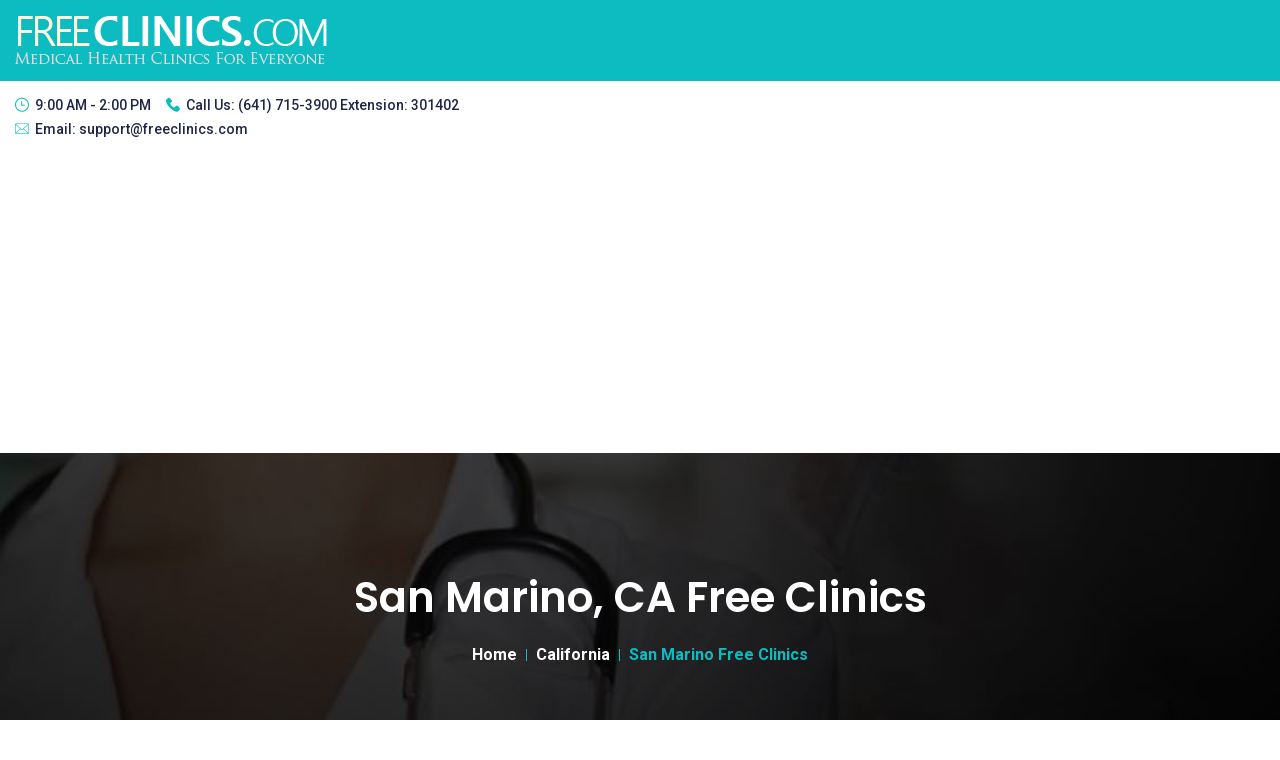

--- FILE ---
content_type: text/html; charset=UTF-8
request_url: https://www.freeclinics.com/cit/ca-san_marino
body_size: 5783
content:
<!doctype html>
<html lang="zxx">
    <head>
	   	
		<title>San Marino, CA Free Clinics</title>
        <meta name="keywords" content="San Marino CA free health clinics, income based clinics San Marino" />
        <meta name="description" content="Find all the free clinics in San Marino, CA including: Indio - Coachella Valley Volunteers in Medicine Free Clinic, Palm Springs - Coachella Valley Volunteers in Medicine Free Clinic, Sacramento County Health Center. Get medical help now." />
        
        <!-- Required meta tags -->
        <meta charset="utf-8">
        <meta name="viewport" content="width=device-width, initial-scale=1, shrink-to-fit=no">
        <!-- Bootstrap CSS --> 
        <link rel="stylesheet" href="https://www.freeclinics.com/templates/mediva/assets/css/bootstrap.min.css">
        <!-- Animate CSS --> 
        <link rel="stylesheet" href="https://www.freeclinics.com/templates/mediva/assets/css/animate.min.css">
        <!-- Meanmenu CSS -->
        <link rel="stylesheet" href="https://www.freeclinics.com/templates/mediva/assets/css/meanmenu.css">
        <!-- Boxicons CSS -->
        <link rel="stylesheet" href="https://www.freeclinics.com/templates/mediva/assets/css/boxicons.min.css">
        <!-- Flaticon CSS -->
        <link rel="stylesheet" href="https://www.freeclinics.com/templates/mediva/assets/css/flaticon.css">
        <!-- Odometer Min CSS -->
        <link rel="stylesheet" href="https://www.freeclinics.com/templates/mediva/assets/css/odometer.min.css">
        <!-- Carousel CSS -->
        <link rel="stylesheet" href="https://www.freeclinics.com/templates/mediva/assets/css/owl.carousel.min.css">
        <!-- Carousel Default CSS -->
        <link rel="stylesheet" href="https://www.freeclinics.com/templates/mediva/assets/css/owl.theme.default.min.css">
        <!-- Popup CSS -->
        <link rel="stylesheet" href="https://www.freeclinics.com/templates/mediva/assets/css/magnific-popup.min.css">
        <!-- Nice Select CSS -->
        <link rel="stylesheet" href="https://www.freeclinics.com/templates/mediva/assets/css/nice-select.css">
        <!-- Datetimepicker CSS -->
        <link rel="stylesheet" href="https://www.freeclinics.com/templates/mediva/assets/css/datetimepicker.min.css">
        <!-- Month CSS -->
        <link rel="stylesheet" href="https://www.freeclinics.com/templates/mediva/assets/css/month.min.css">
        <!-- Imagelightbox CSS -->
        <link rel="stylesheet" href="https://www.freeclinics.com/templates/mediva/assets/css/imagelightbox.min.css">
        <!-- Style CSS -->
        <link rel="stylesheet" href="https://www.freeclinics.com/templates/mediva/assets/css/style.css">
        <!-- Responsive CSS -->
		<link rel="stylesheet" href="https://www.freeclinics.com/templates/mediva/assets/css/responsive.css">
        <!-- Responsive CSS -->
		<link rel="stylesheet" href="https://www.freeclinics.com/templates/mediva/assets/css/jquery-ui.min.css">
        <!-- Custom CSS -->
		<link rel="stylesheet" href="https://www.freeclinics.com/templates/mediva/assets/css/custom.css">
        
        
        
        <link rel="icon" type="image/png" href="https://www.freeclinics.com/templates/mediva/assets/img/favicon.png">
		<script data-ad-client="ca-pub-8947639876161561" async src="https://pagead2.googlesyndication.com/pagead/js/adsbygoogle.js"></script>
    </head>

    <body>

        <!-- Start Navbar Area -->
		<!-- Start Navbar Area --><div class="navbar-area relative-color"><div class="main-responsive-nav"><div class="container"><div class="main-responsive-menu"><div class="logo"><a href="https://www.freeclinics.com"><img src="https://www.freeclinics.com/images/free_clinics_logo.png" alt="Free Clinics" height="51" width="313"></a></div><div class="logo-mobile"><a href="https://www.freeclinics.com"><img src="https://www.freeclinics.com/images/free_clinics_logo_mobile.png" alt="Free Clinics" height="41" width="250"></a></div><div id="mobile-menu" class="hamburger"><div></div><div></div><div></div></div></div></div></div><div class="main-navbar"><div class="container"><nav class="navbar navbar-expand-md navbar-light"><a class="navbar-brand" href="https://www.freeclinics.com"><img src="https://www.freeclinics.com/images/free_clinics_logo.png" alt="Free Clinics"></a><div class="collapse navbar-collapse"><ul class="navbar-nav m-auto"><li class="nav-item"><a href="https://www.freeclinics.com" class="nav-link active"> Home </a></li>
                        <li class="nav-item"><a href="https://www.freeclinics.com/member_add.php" class="nav-link">Sign up</a></li><li class="nav-item"><a href="https://www.freeclinics.com/login.php" class="nav-link">Login</a></li><li class="nav-item"><a href="https://www.freeclinics.com/listing_add.php" class="nav-link">Add a Clinic</a></li>
                                
<li class="nav-item"><a href="https://www.freeclinics.com/art/about" class="nav-link">About</a></li></ul></div></nav></div></div><div class="container"><div class="mobile-navbar"><nav class="navbar"><ul class="navbar-nav m-auto"><li class="nav-item"><a href="https://www.freeclinics.com" class="nav-link active"> Home </a></li>
                     <li class="nav-item"><a href="https://www.freeclinics.com/member_add.php" class="nav-link">Sign up</a></li><li class="nav-item"><a href="https://www.freeclinics.com/login.php" class="nav-link">Login</a></li><li class="nav-item"><a href="https://www.freeclinics.com/listing_add.php" class="nav-link">Add a Clinic</a></li>
                                
</ul></nav></div></div></div><!-- End Navbar Area -->
        <!-- End Navbar Area -->

        <!-- Start Top Bar Area -->
		<!-- Start Top Bar Area --><div class="top-bar-area"><div class="container"><div class="row align-items-center"><div class="col-lg-6 col-md-12"><ul class="top-bar-information"><li><i class="flaticon-wall-clock"></i>9:00 AM - 2:00 PM</li><li><i class="flaticon-phone-call"></i>Call Us: <a href="tel:5417153900">(641) 715-3900 Extension: 301402</a></li><li><i class="flaticon-envelope"></i>Email: <a href="mailto:support@freeclinics.com">support@freeclinics.com</a></li></ul></div><div class="col-lg-6 col-md-12"></div></div></div></div><!-- End Top Bar Area -->        <!-- End Top Bar Area -->

        <!-- search-box-layout -->
        <div class="search-overlay">
            <div class="d-table">
                <div class="d-table-cell">
                    <div class="search-overlay-layer"></div>
                    <div class="search-overlay-layer"></div>
                    <div class="search-overlay-layer"></div>
                    
                    <div class="search-overlay-close">
                        <span class="search-overlay-close-line"></span>
                        <span class="search-overlay-close-line"></span>
                    </div>

                    <div class="search-overlay-form">
                        <form>
                            <input type="text" class="input-search" placeholder="Search here...">
                            <button type="submit"><i class='bx bx-search-alt'></i></button>
                        </form>
                    </div>
                </div>
            </div>
        </div>
        <!-- search-box-layout end -->

        <!-- Start Page Banner -->
        <div class="page-banner-area item-bg2">
            <div class="d-table">
                <div class="d-table-cell">
                    <div class="container">
                        <div class="page-banner-content">
                            <h1>San Marino, CA Free Clinics</h1>
                            <ul>
                                <li><a href="https://www.freeclinics.com">Home</a></li>
                                                             <li><a href="https://www.freeclinics.com/sta/california">California</a>  <i class="fa fa-angle-right"></i> </li> 
                                                             <li>San Marino Free Clinics  </li> 
                                                         </ul>
                        </div>
                    </div>
                </div>
            </div>
        </div>
        <!-- End Page Banner -->

        <!-- Start Blog Details Area -->
        <section class="blog-details-area ptb-100">
            <div class="container">
                <div class="row">
                    <div class="col-lg-8 col-md-12">
                        <div class="blog-details-desc">
                            <div class="article-content">
                                <div class="article-content">
                                    <h2>Free & Income Based Clinics in San Marino, CA</h2>
                                   
    
                                     <p>

                                       We have located <b>6 free and income based clinics</b> in or around San Marino, California.<br /> 
                                       We listed all of the free, income based health clinics, public health department clinics, community health centers that we have located in San Marino, CA. 
                                       For the most part these clinics are for low income persons or those without insurance.<br /> 
                                       Review all of the information we have provided for the clinics. Some of them provide a wide array of services ranging from free to sliding scale services. 
                                       We have provided as much detailed information including phone numbers, emails, and websites where available. <br>
                                       
                                       Clinic services we list include (but not limited to):  
                                        
                                     </p>
                                        <ul class="features-list">
                                            <li> <i class="flaticon-check-mark"></i> Dental Clinic Services </li>
                                            <li> <i class="flaticon-check-mark"></i> Medical Clinic Services </li>
                                            <li> <i class="flaticon-check-mark"></i> Women's Health Clinic Services </li>
                                            <li> <i class="flaticon-check-mark"></i> Adult Health Clinic Services </li>
                                            <li> <i class="flaticon-check-mark"></i> Pediatric Health Clinic Services </li>
                                            <li> <i class="flaticon-check-mark"></i> Pediatric Dental Clinic Services </li>
                                            <li> <i class="flaticon-check-mark"></i> Behavioral - Mental Health Clinic Services </li>
                                        </ul>             
                                     
                                </div>
                            </div>
                        </div>
                        
                        <div class="blog-details-desc">
                            <div class="article-content">
                                <div class="article-content">
                                    <h3>Free & Income Based Clinics in San Marino, CA</h3>
                        
    
			
                							<p>
                                        No listings were found in San Marino.
                                        If you wish to contribute to our database, please <a href="https://www.freeclinics.com/member/member_add.php">join now</a> and add a listing.		
                                        We have listed some other listings in California below. We hope they are helpful in your free clinic search. 
                                    </p>
        	
                                    <div class="row">
    	                                	                                    <div class="col-lg-6 col-md-6"><div class="single-doctor"><div class="doctor-image"><a href="https://www.freeclinics.com/det/ca_92201_coachella-valley-volunteers-in-medicine"><img src="https://www.freeclinics.com/gallery/22238_ca_92201_coachella-valley-volunteers-in-medicine_uuq.png" alt="Indio - Coachella Valley Volunteers in Medicine Free Clinic" class="lazyload" ></a></div><div class="doctor-content"><h3><a href="https://www.freeclinics.com/det/ca_92201_coachella-valley-volunteers-in-medicine" aria-label="Indio - Coachella Valley Volunteers in Medicine Free Clinic free clinic">Indio - Coachella Valley Volunteers in Medicine Free Clinic</a></h3><p class="designation"></p><ul class="information-list"><li><i class="flaticon-pin"></i>82915 Avenue 48<br>Indio, CA -  92201</li><li><i class="flaticon-phone-call"></i>(760) 342-4414</li></ul><p></p><div class="doctor-btn"><a href="https://www.freeclinics.com/det/ca_92201_coachella-valley-volunteers-in-medicine" class="default-btn" aria-label="Indio - Coachella Valley Volunteers in Medicine Free Clinic free clinic">View Details</a></div></div></div></div><div class="col-lg-6 col-md-6"><div class="single-doctor"><div class="doctor-image"><a href="https://www.freeclinics.com/det/palm-springs-coachella-valley-volunteers-in-medicine"><img src="https://www.freeclinics.com/gallery/27681_palm-springs-coachella-valley-volunteers-in-medicine_zxx.png" alt="Palm Springs - Coachella Valley Volunteers in Medicine Free Clinic" class="lazyload" ></a></div><div class="doctor-content"><h3><a href="https://www.freeclinics.com/det/palm-springs-coachella-valley-volunteers-in-medicine" aria-label="Palm Springs - Coachella Valley Volunteers in Medicine Free Clinic free clinic">Palm Springs - Coachella Valley Volunteers in Medicine Free Clinic</a></h3><p class="designation"></p><ul class="information-list"><li><i class="flaticon-pin"></i>555 E. Tachevah Dr., Bldg 1W, Ste 204<br>Palm Springs, CA -  92262</li><li><i class="flaticon-phone-call"></i>(760) 342-4414</li></ul><p></p><div class="doctor-btn"><a href="https://www.freeclinics.com/det/palm-springs-coachella-valley-volunteers-in-medicine" class="default-btn" aria-label="Palm Springs - Coachella Valley Volunteers in Medicine Free Clinic free clinic">View Details</a></div></div></div></div><div class="col-lg-6 col-md-6"><div class="single-doctor"><div class="doctor-image"><a href="https://www.freeclinics.com/det/ca_Primary_Care_Center"><img src="https://www.freeclinics.com/gallery/18026__cuf.jpg" alt="Sacramento County Health Center" class="lazyload" ></a></div><div class="doctor-content"><h3><a href="https://www.freeclinics.com/det/ca_Primary_Care_Center" aria-label="Sacramento County Health Center free clinic">Sacramento County Health Center</a></h3><p class="designation"></p><ul class="information-list"><li><i class="flaticon-pin"></i>4600 Broadway<br>Sacramento, CA -  95820</li><li><i class="flaticon-phone-call"></i>(916) 874-9670</li><li><i class="flaticon-wall-clock"></i>Monday        8:00 AM - 5:00 PM| 
</li><li><i class="flaticon-money"></i>Sliding Scale</li></ul><p></p><div class="doctor-btn"><a href="https://www.freeclinics.com/det/ca_Primary_Care_Center" class="default-btn" aria-label="Sacramento County Health Center free clinic">View Details</a></div></div></div></div><div class="col-lg-6 col-md-6"><div class="single-doctor"><div class="doctor-image"><a href="https://www.freeclinics.com/det/el-dorado-community-service-center"><img src="https://www.freeclinics.com/gallery/27669_el-dorado-community-service-center_rjl.jpg" alt="El Dorado Community Service Center" class="lazyload" ></a></div><div class="doctor-content"><h3><a href="https://www.freeclinics.com/det/el-dorado-community-service-center" aria-label="El Dorado Community Service Center free clinic">El Dorado Community Service Center</a></h3><p class="designation"></p><ul class="information-list"><li><i class="flaticon-pin"></i>6265 Sepulveda Blvd<br>Van Nuys, CA -  91411</li><li><i class="flaticon-phone-call"></i>(818) 779-0555</li><li><i class="flaticon-wall-clock"></i>Monday        7:30 AM - 4:00 PM| 
</li><li><i class="flaticon-money"></i>Sliding Scale</li></ul><p></p><div class="doctor-btn"><a href="https://www.freeclinics.com/det/el-dorado-community-service-center" class="default-btn" aria-label="El Dorado Community Service Center free clinic">View Details</a></div></div></div></div><div class="col-lg-6 col-md-6"><div class="single-doctor"><div class="doctor-image"><a href="https://www.freeclinics.com/det/ca_90660_tavarua-medical-rehabilitation-services"><img src="https://www.freeclinics.com/gallery/25088_ca_90660_tavarua-medical-rehabilitation-services_dlw.jpg" alt="Tavarua Medical & Substance Abuse Treatment Services" class="lazyload" ></a></div><div class="doctor-content"><h3><a href="https://www.freeclinics.com/det/ca_90660_tavarua-medical-rehabilitation-services" aria-label="Tavarua Medical & Substance Abuse Treatment Services free clinic">Tavarua Medical & Substance Abuse Treatment Services</a></h3><p class="designation"></p><ul class="information-list"><li><i class="flaticon-pin"></i>8207 Whitter Blvd.<br>Pico Rivera, CA -  90660</li><li><i class="flaticon-phone-call"></i>(562) 695-0737</li><li><i class="flaticon-money"></i>Sliding Scale</li></ul><p></p><div class="doctor-btn"><a href="https://www.freeclinics.com/det/ca_90660_tavarua-medical-rehabilitation-services" class="default-btn" aria-label="Tavarua Medical & Substance Abuse Treatment Services free clinic">View Details</a></div></div></div></div><div class="col-lg-6 col-md-6"><div class="single-doctor"><div class="doctor-image"><a href="https://www.freeclinics.com/det/ca_90007_hill-street-medical-mental-health-services"><img src="https://www.freeclinics.com/gallery/25084_tuhsyykx.png" alt="Hill Street Medical & Mental Health Services" class="lazyload" ></a></div><div class="doctor-content"><h3><a href="https://www.freeclinics.com/det/ca_90007_hill-street-medical-mental-health-services" aria-label="Hill Street Medical & Mental Health Services free clinic">Hill Street Medical & Mental Health Services</a></h3><p class="designation"></p><ul class="information-list"><li><i class="flaticon-pin"></i>3130 S Hill St<br>Los Angeles, CA -  90007</li><li><i class="flaticon-phone-call"></i>(213) 745-0150</li><li><i class="flaticon-wall-clock"></i>Monday        8:00 AM - 4:30 PM| 
</li><li><i class="flaticon-money"></i>Sliding Scale</li></ul><p></p><div class="doctor-btn"><a href="https://www.freeclinics.com/det/ca_90007_hill-street-medical-mental-health-services" class="default-btn" aria-label="Hill Street Medical & Mental Health Services free clinic">View Details</a></div></div></div></div>                                     </div>
         	
                                </div>
                            </div>
                        </div>
                    </div>

                    <div class="col-lg-4 col-md-12">
                        <aside class="widget-area">

                        <!-- Start Zip Search  -->
                            <div class="widget widget_search">
                                <div class="widget-title">Search for Free Clinics</div>
                                <form class="search-form"  action="https://www.freeclinics.com/zip.php" method="get">
                                    <label>
                                        <span class="screen-reader-text">Search for:</span>
                                        <input type="search"  name="zip" class="search-field" placeholder="Enter Zip Code...">
                                    </label>
                                    <button type="submit" aria-label="Search by zip code">
                                        <i class='bx bx-search-alt'></i>
                                    </button>
                                </form>
                            </div>
                        <!-- End Zip Search  -->

                        <!-- Start County List  -->
						                        <!-- End County List  -->



                        <!-- Start Nearby Cities  -->
						                            <section class="widget widget_categories">
                                <h5 class="widget-title">Cities in <a href="https://www.freeclinics.com/co/ca-los_angeles">Los Angeles County</a></h5>
                                <ul>
                                	                                    <li>
                                        <a href="https://www.freeclinics.com/cit/ca-agoura_hills" title="Agoura Hills free clinics"  >Agoura Hills</a>                                     </li>
                                                                        <li>
                                        <a href="https://www.freeclinics.com/cit/ca-alhambra" title="Alhambra free clinics"  >Alhambra</a>                                     </li>
                                                                        <li>
                                        <a href="https://www.freeclinics.com/cit/ca-arcadia" title="Arcadia free clinics"  >Arcadia</a>                                     </li>
                                                                        <li>
                                        <a href="https://www.freeclinics.com/cit/ca-artesia" title="Artesia free clinics"  >Artesia</a>                                     </li>
                                                                        <li>
                                        <a href="https://www.freeclinics.com/cit/ca-avalon" title="Avalon free clinics"  >Avalon</a>                                     </li>
                                                                        <li>
                                        <a href="https://www.freeclinics.com/cit/ca-azusa" title="Azusa free clinics"  >Azusa</a>                                     </li>
                                                                        <li>
                                        <a href="https://www.freeclinics.com/cit/ca-baldwin_park" title="Baldwin Park free clinics"  >Baldwin Park</a>                                     </li>
                                                                        <li>
                                        <a href="https://www.freeclinics.com/cit/ca-bell" title="Bell free clinics"  >Bell</a>                                     </li>
                                                                        <li>
                                        <a href="https://www.freeclinics.com/cit/ca-bell_gardens" title="Bell Gardens free clinics"  >Bell Gardens</a>                                     </li>
                                                                        <li>
                                        <a href="https://www.freeclinics.com/cit/ca-bellflower" title="Bellflower free clinics"  >Bellflower</a>                                     </li>
                                                                        <li>
                                        <a href="https://www.freeclinics.com/cit/ca-beverly_hills" title="Beverly Hills free clinics"  >Beverly Hills</a>                                     </li>
                                                                        <li>
                                        <a href="https://www.freeclinics.com/cit/ca-burbank" title="Burbank free clinics"  >Burbank</a>                                     </li>
                                                                        <li>
                                        <a href="https://www.freeclinics.com/cit/ca-calabasas" title="Calabasas free clinics"  >Calabasas</a>                                     </li>
                                                                        <li>
                                        <a href="https://www.freeclinics.com/cit/ca-carson" title="Carson free clinics"  >Carson</a>                                     </li>
                                                                        <li>
                                        <a href="https://www.freeclinics.com/cit/ca-cerritos" title="Cerritos free clinics"  >Cerritos</a>                                     </li>
                                                                        <li>
                                        <a href="https://www.freeclinics.com/cit/ca-claremont" title="Claremont free clinics"  >Claremont</a>                                     </li>
                                                                        <li>
                                        <a href="https://www.freeclinics.com/cit/ca-compton" title="Compton free clinics"  >Compton</a>                                     </li>
                                                                        <li>
                                        <a href="https://www.freeclinics.com/cit/ca-covina" title="Covina free clinics"  >Covina</a>                                     </li>
                                                                        <li>
                                        <a href="https://www.freeclinics.com/cit/ca-culver_city" title="Culver City free clinics"  >Culver City</a>                                     </li>
                                                                        <li>
                                        <a href="https://www.freeclinics.com/cit/ca-diamond_bar" title="Diamond Bar free clinics"  >Diamond Bar</a>                                     </li>
                                                                        <li>
                                        <a href="https://www.freeclinics.com/cit/ca-downey" title="Downey free clinics"  >Downey</a>                                     </li>
                                                                        <li>
                                        <a href="https://www.freeclinics.com/cit/ca-duarte" title="Duarte free clinics"  >Duarte</a>                                     </li>
                                                                        <li>
                                        <a href="https://www.freeclinics.com/cit/ca-el_monte" title="El Monte free clinics"  >El Monte</a>                                     </li>
                                                                        <li>
                                        <a href="https://www.freeclinics.com/cit/ca-el_segundo" title="El Segundo free clinics"  >El Segundo</a>                                     </li>
                                                                        <li>
                                        <a href="https://www.freeclinics.com/cit/ca-gardena" title="Gardena free clinics"  >Gardena</a>                                     </li>
                                                                        <li>
                                        <a href="https://www.freeclinics.com/cit/ca-glendale" title="Glendale free clinics"  >Glendale</a>                                     </li>
                                                                        <li>
                                        <a href="https://www.freeclinics.com/cit/ca-glendora" title="Glendora free clinics"  >Glendora</a>                                     </li>
                                                                        <li>
                                        <a href="https://www.freeclinics.com/cit/ca-hawaiian_gardens" title="Hawaiian Gardens free clinics"  >Hawaiian Gardens</a>                                     </li>
                                                                        <li>
                                        <a href="https://www.freeclinics.com/cit/ca-hawthorne" title="Hawthorne free clinics"  >Hawthorne</a>                                     </li>
                                                                        <li>
                                        <a href="https://www.freeclinics.com/cit/ca-hermosa_beach" title="Hermosa Beach free clinics"  >Hermosa Beach</a>                                     </li>
                                                                        <li>
                                        <a href="https://www.freeclinics.com/cit/ca-huntington_park" title="Huntington Park free clinics"  >Huntington Park</a>                                     </li>
                                                                        <li>
                                        <a href="https://www.freeclinics.com/cit/ca-inglewood" title="Inglewood free clinics"  >Inglewood</a>                                     </li>
                                                                        <li>
                                        <a href="https://www.freeclinics.com/cit/ca-la_mirada" title="La Mirada free clinics"  >La Mirada</a>                                     </li>
                                                                        <li>
                                        <a href="https://www.freeclinics.com/cit/ca-la_puente" title="La Puente free clinics"  >La Puente</a>                                     </li>
                                                                        <li>
                                        <a href="https://www.freeclinics.com/cit/ca-la_verne" title="La Verne free clinics"  >La Verne</a>                                     </li>
                                                                        <li>
                                        <a href="https://www.freeclinics.com/cit/ca-lakewood" title="Lakewood free clinics"  >Lakewood</a>                                     </li>
                                                                        <li>
                                        <a href="https://www.freeclinics.com/cit/ca-lancaster" title="Lancaster free clinics"  >Lancaster</a>                                     </li>
                                                                        <li>
                                        <a href="https://www.freeclinics.com/cit/ca-lawndale" title="Lawndale free clinics"  >Lawndale</a>                                     </li>
                                                                        <li>
                                        <a href="https://www.freeclinics.com/cit/ca-lomita" title="Lomita free clinics"  >Lomita</a>                                     </li>
                                                                        <li>
                                        <a href="https://www.freeclinics.com/cit/ca-long_beach" title="Long Beach free clinics"  >Long Beach</a>                                     </li>
                                                                        <li>
                                        <a href="https://www.freeclinics.com/cit/ca-los_angeles" title="Los Angeles free clinics"  >Los Angeles</a>                                     </li>
                                                                        <li>
                                        <a href="https://www.freeclinics.com/cit/ca-lynwood" title="Lynwood free clinics"  >Lynwood</a>                                     </li>
                                                                        <li>
                                        <a href="https://www.freeclinics.com/cit/ca-malibu" title="Malibu free clinics"  >Malibu</a>                                     </li>
                                                                        <li>
                                        <a href="https://www.freeclinics.com/cit/ca-manhattan_beach" title="Manhattan Beach free clinics"  >Manhattan Beach</a>                                     </li>
                                                                        <li>
                                        <a href="https://www.freeclinics.com/cit/ca-maywood" title="Maywood free clinics"  >Maywood</a>                                     </li>
                                                                        <li>
                                        <a href="https://www.freeclinics.com/cit/ca-monrovia" title="Monrovia free clinics"  >Monrovia</a>                                     </li>
                                                                        <li>
                                        <a href="https://www.freeclinics.com/cit/ca-montebello" title="Montebello free clinics"  >Montebello</a>                                     </li>
                                                                        <li>
                                        <a href="https://www.freeclinics.com/cit/ca-monterey_park" title="Monterey Park free clinics"  >Monterey Park</a>                                     </li>
                                                                        <li>
                                        <a href="https://www.freeclinics.com/cit/ca-norwalk" title="Norwalk free clinics"  >Norwalk</a>                                     </li>
                                                                        <li>
                                        <a href="https://www.freeclinics.com/cit/ca-palmdale" title="Palmdale free clinics"  >Palmdale</a>                                     </li>
                                                                        <li>
                                        <a href="https://www.freeclinics.com/cit/ca-paramount" title="Paramount free clinics"  >Paramount</a>                                     </li>
                                                                        <li>
                                        <a href="https://www.freeclinics.com/cit/ca-pasadena" title="Pasadena free clinics"  >Pasadena</a>                                     </li>
                                                                        <li>
                                        <a href="https://www.freeclinics.com/cit/ca-pico_rivera" title="Pico Rivera free clinics"  >Pico Rivera</a>                                     </li>
                                                                        <li>
                                        <a href="https://www.freeclinics.com/cit/ca-pomona" title="Pomona free clinics"  >Pomona</a>                                     </li>
                                                                        <li>
                                        <a href="https://www.freeclinics.com/cit/ca-rancho_palos_verdes" title="Rancho Palos Verdes free clinics"  >Rancho Palos Verdes</a>                                     </li>
                                                                        <li>
                                        <a href="https://www.freeclinics.com/cit/ca-redondo_beach" title="Redondo Beach free clinics"  >Redondo Beach</a>                                     </li>
                                                                        <li>
                                        <a href="https://www.freeclinics.com/cit/ca-rosemead" title="Rosemead free clinics"  >Rosemead</a>                                     </li>
                                                                        <li>
                                        <a href="https://www.freeclinics.com/cit/ca-san_dimas" title="San Dimas free clinics"  >San Dimas</a>                                     </li>
                                                                        <li>
                                        <a href="https://www.freeclinics.com/cit/ca-san_fernando" title="San Fernando free clinics"  >San Fernando</a>                                     </li>
                                                                        <li>
                                        <a href="https://www.freeclinics.com/cit/ca-san_gabriel" title="San Gabriel free clinics"  >San Gabriel</a>                                     </li>
                                                                        <li>
                                        <a href="https://www.freeclinics.com/cit/ca-san_marino" title="San Marino free clinics"  >San Marino</a>                                     </li>
                                                                        <li>
                                        <a href="https://www.freeclinics.com/cit/ca-santa_clarita" title="Santa Clarita free clinics"  >Santa Clarita</a>                                     </li>
                                                                        <li>
                                        <a href="https://www.freeclinics.com/cit/ca-santa_fe_springs" title="Santa Fe Springs free clinics"  >Santa Fe Springs</a>                                     </li>
                                                                        <li>
                                        <a href="https://www.freeclinics.com/cit/ca-santa_monica" title="Santa Monica free clinics"  >Santa Monica</a>                                     </li>
                                                                        <li>
                                        <a href="https://www.freeclinics.com/cit/ca-sierra_madre" title="Sierra Madre free clinics"  >Sierra Madre</a>                                     </li>
                                                                        <li>
                                        <a href="https://www.freeclinics.com/cit/ca-signal_hill" title="Signal Hill free clinics"  >Signal Hill</a>                                     </li>
                                                                        <li>
                                        <a href="https://www.freeclinics.com/cit/ca-south_el_monte" title="South El Monte free clinics"  >South El Monte</a>                                     </li>
                                                                        <li>
                                        <a href="https://www.freeclinics.com/cit/ca-south_gate" title="South Gate free clinics"  >South Gate</a>                                     </li>
                                                                        <li>
                                        <a href="https://www.freeclinics.com/cit/ca-south_pasadena" title="South Pasadena free clinics"  >South Pasadena</a>                                     </li>
                                                                        <li>
                                        <a href="https://www.freeclinics.com/cit/ca-temple_city" title="Temple City free clinics"  >Temple City</a>                                     </li>
                                                                        <li>
                                        <a href="https://www.freeclinics.com/cit/ca-torrance" title="Torrance free clinics"  >Torrance</a>                                     </li>
                                                                        <li>
                                        <a href="https://www.freeclinics.com/cit/ca-walnut" title="Walnut free clinics"  >Walnut</a>                                     </li>
                                                                        <li>
                                        <a href="https://www.freeclinics.com/cit/ca-west_covina" title="West Covina free clinics"  >West Covina</a>                                     </li>
                                                                        <li>
                                        <a href="https://www.freeclinics.com/cit/ca-west_hollywood" title="West Hollywood free clinics"  >West Hollywood</a>                                     </li>
                                                                        <li>
                                        <a href="https://www.freeclinics.com/cit/ca-whittier" title="Whittier free clinics"  >Whittier</a>                                     </li>
                                                                        <hr>
                                    <li>
                                        <a href="https://www.freeclinics.com/co/ca-los_angeles" title="Los Angeles free clinics" >All cities in Los Angeles County</a>
                                    </li>
                                </ul>
                                                                 
                            </section>
                                                <!-- End Nearby Cities -->


                        <!-- Start Nearby Clinics  -->
						                        <!-- End Nearby Clinics  -->
                            
                            
                        <!-- Start FDC  -->
                            <section class="widget widget_tag_cloud">
                                <h5 class="widget-title">Free Dental Clinics</h5>
								<p>Are You Looking For Free Dental Clinics In California?</p>
                                <div class="tagcloud">
                                    <a href="https://www.freedentalcare.us/">California Free Dental Clinics</a>
                                </div>
                            </section>
                        <!-- End FDC  -->


                        </aside>
                    </div>
                </div>
            </div>
        </section>
        <!-- End Blog Details Area -->

       

        <!-- Start Footer Area --><section class="footer-area pt-100 pb-70"><div class="container"><div class="row"><div class="col-lg-3 col-sm-6"><div class="single-footer-widget"><a href="https://www.freeclinics.com"><img src="https://www.freeclinics.com/images/free_clinics_logo.png" alt="Free Clinics"></a><p>FreeClinics.com is not associated with any government organization. To reach them directly please follow the links below.</p><ul class="footer-social"><li><a href="https://www.facebook.com/Free-Clinics-150721164987931/" aria-label="facebook link" target="_blank"><i class='bx bxl-facebook'></i></a></li></ul></div></div><div class="col-lg-3 col-sm-6"><div class="single-footer-widget pl-5"><ul class="quick-links"><li><a href="https://www.cdc.gov/" target="_blank">Centers for Disease Control </a></li><li><a href="https://www.who.int/" target="_blank">World Health Organization</a></li><li><a href="https://www.hrsa.gov/" target="_blank">Health Resources & Services Administration</a></li><li><a href="https://www.hhs.gov/" target="_blank">Department of Health & Human Services</a></li></ul></div></div><div class="col-lg-3 col-sm-6"><div class="single-footer-widget"><ul class="opening-hours"><li>Mon-Fri: <span>9:00-14:00</span></li><li>Sat-Sun: <span>Closed</span></li></ul></div></div><div class="col-lg-3 col-sm-6"><div class="single-footer-widget pl-5"><ul class="footer-contact-info"><li><i class='bx bxs-phone'></i><span>Phone</span><a href="tel:5417153900">(641) 715-3900 Extension: 301402</a></li><li><i class='bx bx-envelope'></i><span>Email</span><a href="mailto:support@freeclinics.com">support@freeclinics.com</a></li><li><i class='bx bx-map'></i><span>Address</span>Delray Beach, FL 33445</li></ul></div></div></div></div></section><!-- End Footer Area --><!-- Start Copy Right Area --><div class="copyright-area"><div class="container"><div class="copyright-area-content"><p>&copy; 2008 - 2026 Free Clinics - Free Clinics<br /> All Rights Reserved.</p></div></div></div><!-- End Copy Right Area --><!-- Start Go Top Area --><div class="go-top"><i class='bx bx-up-arrow-alt'></i></div><!-- End Go Top Area -->	
		<!-- Google tag (gtag.js) -->
		<script async src="https://www.googletagmanager.com/gtag/js?id=UA-11361660-53"></script>
		<script>
		  window.dataLayer = window.dataLayer || [];
		  function gtag(){dataLayer.push(arguments);}
		  gtag('js', new Date());
		
		  gtag('config', 'UA-11361660-53');
		</script>
     
        <!-- Jquery Slim JS -->
        <script src="https://www.freeclinics.com/templates/mediva/assets/js/jquery.min.js"></script>
        <!-- Popper JS -->
        <script src="https://www.freeclinics.com/templates/mediva/assets/js/popper.min.js"></script>
        <!-- Bootstrap JS -->
        <script src="https://www.freeclinics.com/templates/mediva/assets/js/bootstrap.min.js"></script>
        <!-- Meanmenu JS -->
        <script src="https://www.freeclinics.com/templates/mediva/assets/js/jquery.meanmenu.js"></script>
        <!-- Appear Min JS -->
        <script src="https://www.freeclinics.com/templates/mediva/assets/js/jquery.appear.min.js"></script>
        <!-- Odometer Min JS -->
        <script src="https://www.freeclinics.com/templates/mediva/assets/js/odometer.min.js"></script>
        <!-- Owl Carousel JS -->
        <script src="https://www.freeclinics.com/templates/mediva/assets/js/owl.carousel.min.js"></script>
        <!-- Popup JS -->
        <script src="https://www.freeclinics.com/templates/mediva/assets/js/jquery.magnific-popup.min.js"></script>
        <!-- Nice Select JS -->
        <script src="https://www.freeclinics.com/templates/mediva/assets/js/jquery.nice-select.min.js"></script>
        <!-- Datetimepicker JS -->
        <script src="https://www.freeclinics.com/templates/mediva/assets/js/datetimepicker.min.js"></script>
        <!-- Month JS -->
        <script src="https://www.freeclinics.com/templates/mediva/assets/js/month.min.js"></script>
        <!-- Imagelightbox JS -->
        <script src="https://www.freeclinics.com/templates/mediva/assets/js/imagelightbox.min.js"></script>
        <!-- Ajaxchimp JS -->
		<script src="https://www.freeclinics.com/templates/mediva/assets/js/jquery.ajaxchimp.min.js"></script>
		<!-- Form Validator JS -->
		<script src="https://www.freeclinics.com/templates/mediva/assets/js/form-validator.min.js"></script>
		<!-- Contact JS -->
        <script src="https://www.freeclinics.com/templates/mediva/assets/js/contact-form-script.js"></script>
        <!-- Wow JS -->
        <script src="https://www.freeclinics.com/templates/mediva/assets/js/wow.min.js"></script>
        <!-- Custom JS -->
        <script src="https://www.freeclinics.com/templates/mediva/assets/js/main.js"></script>

  <script src="https://code.jquery.com/ui/1.12.1/jquery-ui.js"></script>
  <script>
  $( function() {
	  var availableTags = [
    ];
    $( "#city_name" ).autocomplete({
      source: availableTags,
	  select: function(event, ui) {
		event.preventDefault();
		$("#city_name").val(ui.item.label);
		var city_url = 'https://www.freeclinics.com/cit/ca-'+ui.item.value;
		$("#city_name_url").val(city_url);
		window.location=city_url; //location to go when you select an item
	  }	  
    });
  } );
  
  
$( "#city_click" ).click(function() {
	var city_name = $('#city_name_url').val();
	if(city_name != ''){
		window.location = city_name; //location to go when you select an item
	}else{
		alert('There is no city with that name');
		$('#city_name_url').val('');
		$('#city_name').val('');
		$('#city_name').focus();
	}
 
});

  </script>
 

    </body>
</html> 

--- FILE ---
content_type: text/html; charset=utf-8
request_url: https://www.google.com/recaptcha/api2/aframe
body_size: 269
content:
<!DOCTYPE HTML><html><head><meta http-equiv="content-type" content="text/html; charset=UTF-8"></head><body><script nonce="LfGJNTaq2E4V1k8j2410EQ">/** Anti-fraud and anti-abuse applications only. See google.com/recaptcha */ try{var clients={'sodar':'https://pagead2.googlesyndication.com/pagead/sodar?'};window.addEventListener("message",function(a){try{if(a.source===window.parent){var b=JSON.parse(a.data);var c=clients[b['id']];if(c){var d=document.createElement('img');d.src=c+b['params']+'&rc='+(localStorage.getItem("rc::a")?sessionStorage.getItem("rc::b"):"");window.document.body.appendChild(d);sessionStorage.setItem("rc::e",parseInt(sessionStorage.getItem("rc::e")||0)+1);localStorage.setItem("rc::h",'1769904342954');}}}catch(b){}});window.parent.postMessage("_grecaptcha_ready", "*");}catch(b){}</script></body></html>

--- FILE ---
content_type: text/css
request_url: https://www.freeclinics.com/templates/mediva/assets/css/flaticon.css
body_size: 324
content:
/*
Flaticon icon font: Flaticon
*/
@font-face {
	font-family: "Flaticon";
	src: url("../../assets/fonts/Flaticon.eot");
	src: url("../../assets/fonts/Flaticon.eot?#iefix") format("embedded-opentype"),
	url("../../assets/fonts/Flaticon.woff2") format("woff2"),
	url("../../assets/fonts/Flaticon.woff") format("woff"),
	url("../../assets/fonts/Flaticon.ttf") format("truetype"),
	url("../../assets/fonts/Flaticon.svg#Flaticon") format("svg");
	font-weight: normal;
	font-style: normal;
}
@media screen and (-webkit-min-device-pixel-ratio:0) {
	@font-face {
		font-family: "Flaticon";
		src: url("../../assets/fonts/Flaticon.svg#Flaticon") format("svg");
	}
}
[class^="flaticon-"]:before, [class*=" flaticon-"]:before,
[class^="flaticon-"]:after, [class*=" flaticon-"]:after {   
	font-family: Flaticon;
	font-style: normal;
}

.flaticon-tooth:before { content: "\f100"; }
.flaticon-kidneys:before { content: "\f101"; }
.flaticon-thinking:before { content: "\f102"; }
.flaticon-heart:before { content: "\f103"; }
.flaticon-bones:before { content: "\f104"; }
.flaticon-gastroenterologist:before { content: "\f105"; }
.flaticon-doctor:before { content: "\f106"; }
.flaticon-doctor-1:before { content: "\f107"; }
.flaticon-appointment:before { content: "\f108"; }
.flaticon-share:before { content: "\f109"; }
.flaticon-padlock:before { content: "\f10a"; }
.flaticon-dashboard:before { content: "\f10b"; }
.flaticon-calendar:before { content: "\f10c"; }
.flaticon-medical:before { content: "\f10d"; }
.flaticon-invoice:before { content: "\f10e"; }
.flaticon-review:before { content: "\f10f"; }
.flaticon-speech-bubble:before { content: "\f110"; }
.flaticon-profile:before { content: "\f111"; }
.flaticon-pin:before { content: "\f112"; }
.flaticon-search:before { content: "\f113"; }
.flaticon-checked:before { content: "\f114"; }
.flaticon-like:before { content: "\f115"; }
.flaticon-wall-clock:before { content: "\f116"; }
.flaticon-money:before { content: "\f117"; }
.flaticon-heart-1:before { content: "\f118"; }
.flaticon-envelope:before { content: "\f119"; }
.flaticon-phone-call:before { content: "\f11a"; }
.flaticon-play:before { content: "\f11b"; }
.flaticon-check-mark:before { content: "\f11c"; }
.flaticon-left-quote:before { content: "\f11d"; }
.flaticon-caduceus-symbol:before { content: "\f11e"; }
.flaticon-cancel:before { content: "\f11f"; }
.flaticon-doctor-2:before { content: "\f120"; }
.flaticon-left-arrow:before { content: "\f121"; }
.flaticon-right-arrow:before { content: "\f122"; }
.flaticon-enter:before { content: "\f123"; }



--- FILE ---
content_type: application/javascript
request_url: https://www.freeclinics.com/templates/mediva/assets/js/month.min.js
body_size: 1902
content:
!function(t){t.fn.extend({monthly:function(e){e=t.extend({weekStart:"Sun",mode:"",xmlUrl:"",target:"",eventList:!0,maxWidth:!1,setWidth:!1,startHidden:!1,showTrigger:"",stylePast:!1,disablePast:!1},e);var a=t(this).attr("id"),n=new Date,d=n.getMonth()+1,i=n.getFullYear(),l=n.getDate(),s=e.monthNames||["January","February","March","April","May","June","July","August","September","October","November","December"],o=e.dayNames||["Sun","Mon","Tue","Wed","Thu","Fri","Sat"];function r(n,r){t("#"+a).data("setMonth",n).data("setYear",r);var v=function(t,e){return 2===t?3&e||!(e%25)&&15&e?28:29:30+(t+(t>>3)&1)}(n,r),m=n-1,h=new Date(r,m,1,0,0,0,0).getDay();if(t("#"+a+" .monthly-day, #"+a+" .monthly-day-blank").remove(),t("#"+a+" .monthly-event-list").empty(),t("#"+a+" .monthly-day-wrap").empty(),"event"==e.mode)for(var y=0;y<v;y++){var c=y+1,p=new Date(r,m,c,0,0,0,0).getDay();t("#"+a+" .monthly-day-wrap").append('<a href="#" class="m-d monthly-day monthly-day-event" data-number="'+c+'"><div class="monthly-day-number">'+c+'</div><div class="monthly-indicator-wrap"></div></a>'),t("#"+a+" .monthly-event-list").append('<div class="monthly-list-item" id="'+a+"day"+c+'" data-number="'+c+'"><div class="monthly-event-list-date">'+o[p]+"<br>"+c+"</div></div>")}else for(y=0;y<v;y++){((c=y+1)<l&&n===d||r<i||n<d&&r==i)&&1==e.stylePast?t("#"+a+" .monthly-day-wrap").append('<a href="#" data-toggle="modal" data-target="#schedule-box" class="m-d monthly-day monthly-day-pick monthly-past-day" data-number="'+c+'"><div class="monthly-day-number">'+c+'</div><div class="monthly-indicator-wrap"></div></a>'):t("#"+a+" .monthly-day-wrap").append('<a href="#" data-toggle="modal" data-target="#schedule-box" class="m-d monthly-day monthly-day-pick" data-number="'+c+'"><div class="monthly-day-number">'+c+'</div><div class="monthly-indicator-wrap"></div></a>')}var u=t("#"+a).data("setMonth"),f=t("#"+a).data("setYear");if(u==d&&f==i&&t("#"+a+' *[data-number="'+l+'"]').addClass("monthly-today"),u==d&&f==i?t("#"+a+" .monthly-header-title").html(s[n-1]+" "+r):t("#"+a+" .monthly-header-title").html(s[n-1]+" "+r+'<a href="#" class="monthly-reset" title="Back To This Month"></a> '),"Sun"==e.weekStart&&7!=h)for(y=0;y<h;y++)t("#"+a+" .monthly-day-wrap").prepend('<div class="m-d monthly-day-blank"><div class="monthly-day-number"></div></div>');else if("Mon"==e.weekStart&&0==h)for(y=0;y<6;y++)t("#"+a+" .monthly-day-wrap").prepend('<div class="m-d monthly-day-blank" ><div class="monthly-day-number"></div></div>');else if("Mon"==e.weekStart&&1!=h)for(y=0;y<h-1;y++)t("#"+a+" .monthly-day-wrap").prepend('<div class="m-d monthly-day-blank" ><div class="monthly-day-number"></div></div>');var b=t("#"+a+" .monthly-day").length+t("#"+a+" .monthly-day-blank").length,w=7*Math.ceil(b/7)-b;if(b%7!=0)for(y=0;y<w;y++)t("#"+a+" .monthly-day-wrap").append('<div class="m-d monthly-day-blank"><div class="monthly-day-number"></div></div>');"event"==e.mode&&t.get(""+e.xmlUrl,function(e){t(e).find("event").each(function(){var e=t(this).find("startdate").text().split("-"),n=e[0],d=parseInt(e[1],10),i=parseInt(e[2],10),l=t(this).find("enddate").text(),s=l.split("-"),o=s[0],r=parseInt(s[1],10),m=parseInt(s[2],10),h=t(this).find("url").text(),y=t(this).find("name").text(),c=t(this).find("color").text(),p=t(this).find("id").text(),b=(w=t(this).find("starttime").text()).split(":");if(g=t(this).find("endtime").text(),endSplit=g.split(":"),"",k="AM",x="PM",parseInt(b[0])>=12)var w=b[0]-12+":"+b[1],k="PM";if(0==parseInt(w))w="12:"+b[1];if(parseInt(endSplit[0])>=12)var g=endSplit[0]-12+":"+endSplit[1],x="PM";if(0==parseInt(g))g="12:"+endSplit[1];if(h);function M(){var e="";if(w){var n="";if(g)n='<div class="monthly-list-time-end">'+g+" "+x+"</div>";e='<div><div class="monthly-list-time-start">'+w+" "+k+"</div>"+n+"</div>"}t("#"+a+' .monthly-list-item[data-number="'+S+'"]').addClass("item-has-event").append('<a href="'+h+'" class="listed-event"  data-eventid="'+p+'" style="background:'+c+'" title="'+y+'">'+y+" "+e+"</a>")}if(l||d!=u||n!=f){if(d==u&&n==f&&r==u&&o==f)for(var S=parseInt(i);S<=parseInt(m);S++)S==parseInt(i)?t("#"+a+' *[data-number="'+S+'"] .monthly-indicator-wrap').append('<div class="monthly-event-indicator" data-eventid="'+p+'" style="background:'+c+'" title="'+y+'">'+y+"</div>"):t("#"+a+' *[data-number="'+S+'"] .monthly-indicator-wrap').append('<div class="monthly-event-indicator" data-eventid="'+p+'" style="background:'+c+'" title="'+y+'"></div>'),M();else if(r==u&&o==f&&(d<u&&n==f||n<f))for(S=0;S<=parseInt(m);S++)1==S?t("#"+a+' *[data-number="'+S+'"] .monthly-indicator-wrap').append('<div class="monthly-event-indicator" data-eventid="'+p+'" style="background:'+c+'" title="'+y+'">'+y+"</div>"):t("#"+a+' *[data-number="'+S+'"] .monthly-indicator-wrap').append('<div class="monthly-event-indicator" data-eventid="'+p+'" style="background:'+c+'" title="'+y+'"></div>'),M();else if(d==u&&n==f&&(r>u&&o==f||o>f))for(S=parseInt(i);S<=v;S++)S==parseInt(i)?t("#"+a+' *[data-number="'+S+'"] .monthly-indicator-wrap').append('<div class="monthly-event-indicator" data-eventid="'+p+'" style="background:'+c+'" title="'+y+'">'+y+"</div>"):t("#"+a+' *[data-number="'+S+'"] .monthly-indicator-wrap').append('<div class="monthly-event-indicator" data-eventid="'+p+'" style="background:'+c+'" title="'+y+'"></div>'),M();else if((d<u&&n==f||n<f)&&(r>u&&o==f||o>f))for(S=0;S<=v;S++)1==S?t("#"+a+' *[data-number="'+S+'"] .monthly-indicator-wrap').append('<div class="monthly-event-indicator" data-eventid="'+p+'" style="background:'+c+'" title="'+y+'">'+y+"</div>"):t("#"+a+' *[data-number="'+S+'"] .monthly-indicator-wrap').append('<div class="monthly-event-indicator" data-eventid="'+p+'" style="background:'+c+'" title="'+y+'"></div>'),M()}else{t("#"+a+' *[data-number="'+i+'"] .monthly-indicator-wrap').append('<div class="monthly-event-indicator"  data-eventid="'+p+'" style="background:'+c+'" title="'+y+'">'+y+"</div>");var D="";if(w){var I="";if(g)I='<div class="monthly-list-time-end">'+g+" "+x+"</div>";D='<div><div class="monthly-list-time-start">'+w+" "+k+"</div>"+I+"</div>"}t("#"+a+' .monthly-list-item[data-number="'+i+'"]').addClass("item-has-event").append('<a href="'+h+'" class="listed-event"  data-eventid="'+p+'" style="background:'+c+'" title="'+y+'">'+y+" "+D+"</a>")}})}).fail(function(){console.error("Monthly.js failed to import "+e.xmlUrl+". Please check for the correct path & XML syntax.")});var k=t("#"+a+" .m-d");for(y=0;y<k.length;y+=7)k.slice(y,y+7).wrapAll("<div class='monthly-week'></div>")}function v(){t("#"+a+" .monthly-event-list").is(":visible")&&(t("#"+a+" .monthly-cal").remove(),t("#"+a+" .monthly-header-title").prepend('<a href="#" class="monthly-cal" title="Back To Month View"><div></div></a>'))}0!=e.maxWidth&&t("#"+a).css("maxWidth",e.maxWidth),0!=e.setWidth&&t("#"+a).css("width",e.setWidth),1==e.startHidden&&(t("#"+a).addClass("monthly-pop").css({position:"absolute",display:"none"}),t(document).on("focus",""+e.showTrigger,function(e){t("#"+a).show(),e.preventDefault()}),t(document).on("click",e.showTrigger+", .monthly-pop",function(t){t.stopPropagation(),t.preventDefault()}),t(document).on("click",function(e){t("#"+a).hide()})),"Sun"==e.weekStart?t("#"+a).append('<div class="monthly-day-title-wrap"><div>'+o[0]+"</div><div>"+o[1]+"</div><div>"+o[2]+"</div><div>"+o[3]+"</div><div>"+o[4]+"</div><div>"+o[5]+"</div><div>"+o[6]+'</div></div><div class="monthly-day-wrap"></div>'):"Mon"==e.weekStart?t("#"+a).append('<div class="monthly-day-title-wrap"><div>'+o[1]+"</div><div>"+o[2]+"</div><div>"+o[3]+"</div><div>"+o[4]+"</div><div>"+o[5]+"</div><div>"+o[6]+"</div><div>"+o[0]+'</div></div><div class="monthly-day-wrap"></div>'):console.error("Monthly.js has an incorrect entry for the weekStart variable"),t("#"+a).prepend('<div class="monthly-header"><div class="monthly-header-title"></div><a href="#" class="monthly-prev"></a><a href="#" class="monthly-next"></a></div>').append('<div class="monthly-event-list"></div>'),r(d,i),t(document.body).on("click","#"+a+" .monthly-next",function(e){var n=t("#"+a).data("setMonth"),d=t("#"+a).data("setYear");12==n?r(1,d+1):r(n+1,d);v(),e.preventDefault()}),t(document.body).on("click","#"+a+" .monthly-prev",function(e){var n=t("#"+a).data("setMonth"),d=t("#"+a).data("setYear");1==n?r(12,d-1):r(n-1,d);v(),e.preventDefault()}),t(document.body).on("click","#"+a+" .monthly-reset",function(t){r(d,i),v(),t.preventDefault(),t.stopPropagation()}),t(document.body).on("click","#"+a+" .monthly-cal",function(e){t(this).remove(),t("#"+a+" .monthly-event-list").css("transform","scale(0)").delay("800").hide(),e.preventDefault()}),t(document.body).on("click","#"+a+" a.monthly-day",function(n){if("event"==e.mode&&1==e.eventList){var d=t(this).data("number");t("#"+a+" .monthly-event-list").show(),t("#"+a+" .monthly-event-list").css("transform"),t("#"+a+" .monthly-event-list").css("transform","scale(1)"),t("#"+a+' .monthly-list-item[data-number="'+d+'"]').show();var i=document.getElementById(a+"day"+d).offsetTop;t("#"+a+" .monthly-event-list").scrollTop(i),v()}else if("picker"==e.mode){d=t(this).data("number");var l=t("#"+a).data("setMonth"),s=t("#"+a).data("setYear");t(this).hasClass("monthly-past-day")&&1==e.disablePast?n.preventDefault():(t(""+e.target).val(l+"/"+d+"/"+s),1==e.startHidden&&t("#"+a).hide())}n.preventDefault()}),t(document.body).on("click","#"+a+" .listed-event",function(e){t(this).attr("href")||e.preventDefault()})}})}(jQuery);